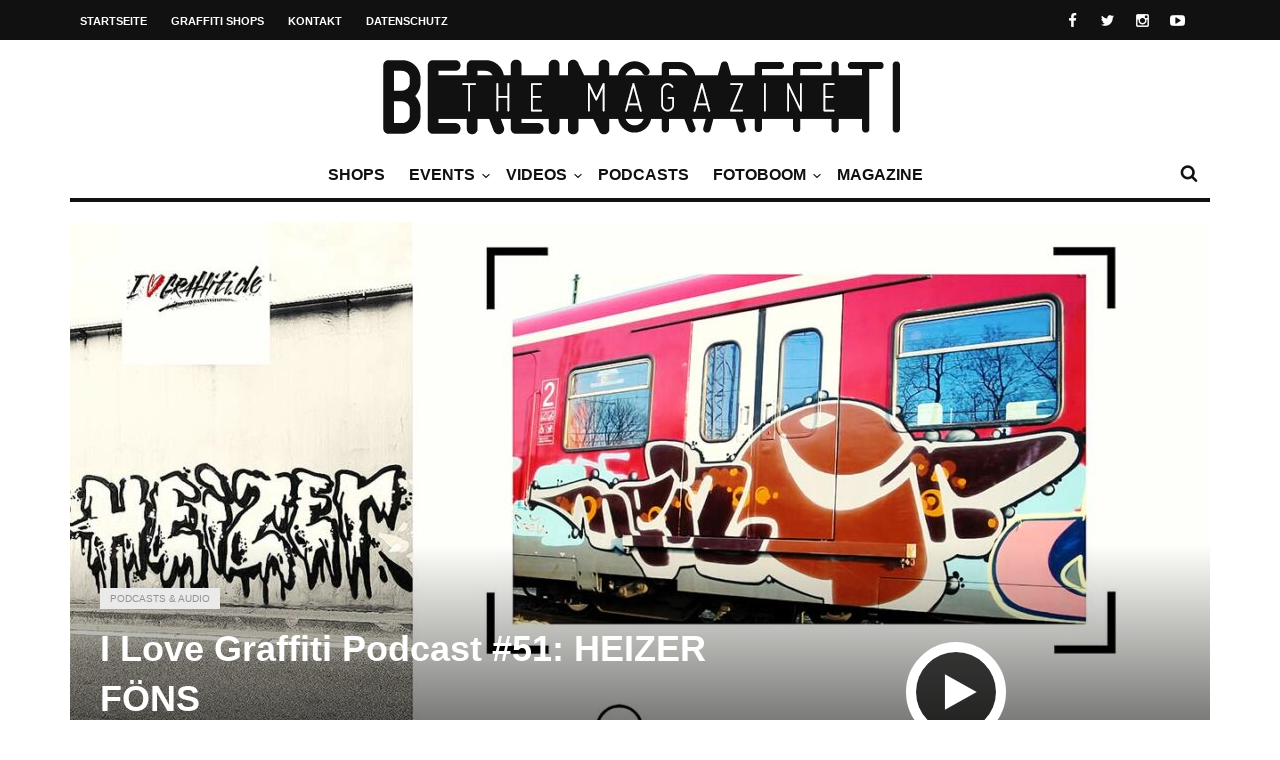

--- FILE ---
content_type: text/html; charset=UTF-8
request_url: https://berlingraffiti.de/2021/03/11/i-love-graffiti-podcast-51-heizer-foens/
body_size: 10931
content:
<!doctype html>
<head lang="de">

	
	<meta name="generator" content="Wix.com Website Builder" />
<meta charset="UTF-8">
<title>I Love Graffiti Podcast #51: HEIZER FÖNS | BERLIN GRAFFITI</title>
<meta name="description" content="Der I Love Graffiti Podcast Nummer 51 mit HEIZER von den FÖNS aus Düsseldorf! Es geht um Lack-Psychosen und einiges ..." />
<meta name="robots" content="noodp" />
<meta property="og:type" content="article">
<meta property="og:url" content="https://berlingraffiti.de/2021/03/11/i-love-graffiti-podcast-51-heizer-foens/">
<meta property="og:title" content="I Love Graffiti Podcast #51: HEIZER FÖNS | BERLIN GRAFFITI">
<meta property="og:description" content="Der I Love Graffiti Podcast Nummer 51 mit HEIZER von den FÖNS aus Düsseldorf! Es geht um Lack-Psychosen und einiges ...">
<meta property="og:image" content="https://static.berlingraffiti.de/2021/03/i-love-graffiti-podcast-51-heizer-foens.jpg">
<meta name="twitter:card" content="summary_large_image">
<meta name="twitter:image" content="https://static.berlingraffiti.de/2021/03/i-love-graffiti-podcast-51-heizer-foens.jpg">
<meta name="twitter:site" content="berlingraff">
<meta name="twitter:title" content="I Love Graffiti Podcast #51: HEIZER FÖNS | BERLIN GRAFFITI">
<meta name="twitter:description" content="Der I Love Graffiti Podcast Nummer 51 mit HEIZER von den FÖNS aus Düsseldorf! Es geht um Lack-Psychosen und einiges ...">

	<meta http-equiv="X-UA-Compatible" content="IE=edge,chrome=1">
	

	
	<meta name="viewport" content="width=device-width, initial-scale=1.0, user-scalable=yes"/>
	
	<link rel='icon' id='favicon' type='image/png' href='https://static.berlingraffiti.de/2018/04/favicon-16.png'><link rel='apple-touch-icon' href='https://static.berlingraffiti.de/2018/04/favicon-144.png'><link rel='apple-touch-icon' sizes='76x76' href='https://static.berlingraffiti.de/2018/04/favicon-76.png'><link rel='apple-touch-icon' sizes='114x114' href='https://static.berlingraffiti.de/2018/04/favicon-114.png'><link rel='apple-touch-icon' sizes='144x144' href='https://static.berlingraffiti.de/2018/04/favicon-144.png'>
	<style>img:is([sizes="auto" i], [sizes^="auto," i]) { contain-intrinsic-size: 3000px 1500px }</style>
	<link rel="alternate" type="application/rss+xml" title="BERLIN GRAFFITI &raquo; Feed" href="https://berlingraffiti.de/feed/" />
<link rel='stylesheet' id='wp-block-library-css' href='https://berlingraffiti.de/inc/css/dist/block-library/style.min.css' type='text/css' media='all' />
<style id='classic-theme-styles-inline-css' type='text/css'>
/*! This file is auto-generated */
.wp-block-button__link{color:#fff;background-color:#32373c;border-radius:9999px;box-shadow:none;text-decoration:none;padding:calc(.667em + 2px) calc(1.333em + 2px);font-size:1.125em}.wp-block-file__button{background:#32373c;color:#fff;text-decoration:none}
</style>
<style id='global-styles-inline-css' type='text/css'>
:root{--wp--preset--aspect-ratio--square: 1;--wp--preset--aspect-ratio--4-3: 4/3;--wp--preset--aspect-ratio--3-4: 3/4;--wp--preset--aspect-ratio--3-2: 3/2;--wp--preset--aspect-ratio--2-3: 2/3;--wp--preset--aspect-ratio--16-9: 16/9;--wp--preset--aspect-ratio--9-16: 9/16;--wp--preset--color--black: #000000;--wp--preset--color--cyan-bluish-gray: #abb8c3;--wp--preset--color--white: #ffffff;--wp--preset--color--pale-pink: #f78da7;--wp--preset--color--vivid-red: #cf2e2e;--wp--preset--color--luminous-vivid-orange: #ff6900;--wp--preset--color--luminous-vivid-amber: #fcb900;--wp--preset--color--light-green-cyan: #7bdcb5;--wp--preset--color--vivid-green-cyan: #00d084;--wp--preset--color--pale-cyan-blue: #8ed1fc;--wp--preset--color--vivid-cyan-blue: #0693e3;--wp--preset--color--vivid-purple: #9b51e0;--wp--preset--gradient--vivid-cyan-blue-to-vivid-purple: linear-gradient(135deg,rgba(6,147,227,1) 0%,rgb(155,81,224) 100%);--wp--preset--gradient--light-green-cyan-to-vivid-green-cyan: linear-gradient(135deg,rgb(122,220,180) 0%,rgb(0,208,130) 100%);--wp--preset--gradient--luminous-vivid-amber-to-luminous-vivid-orange: linear-gradient(135deg,rgba(252,185,0,1) 0%,rgba(255,105,0,1) 100%);--wp--preset--gradient--luminous-vivid-orange-to-vivid-red: linear-gradient(135deg,rgba(255,105,0,1) 0%,rgb(207,46,46) 100%);--wp--preset--gradient--very-light-gray-to-cyan-bluish-gray: linear-gradient(135deg,rgb(238,238,238) 0%,rgb(169,184,195) 100%);--wp--preset--gradient--cool-to-warm-spectrum: linear-gradient(135deg,rgb(74,234,220) 0%,rgb(151,120,209) 20%,rgb(207,42,186) 40%,rgb(238,44,130) 60%,rgb(251,105,98) 80%,rgb(254,248,76) 100%);--wp--preset--gradient--blush-light-purple: linear-gradient(135deg,rgb(255,206,236) 0%,rgb(152,150,240) 100%);--wp--preset--gradient--blush-bordeaux: linear-gradient(135deg,rgb(254,205,165) 0%,rgb(254,45,45) 50%,rgb(107,0,62) 100%);--wp--preset--gradient--luminous-dusk: linear-gradient(135deg,rgb(255,203,112) 0%,rgb(199,81,192) 50%,rgb(65,88,208) 100%);--wp--preset--gradient--pale-ocean: linear-gradient(135deg,rgb(255,245,203) 0%,rgb(182,227,212) 50%,rgb(51,167,181) 100%);--wp--preset--gradient--electric-grass: linear-gradient(135deg,rgb(202,248,128) 0%,rgb(113,206,126) 100%);--wp--preset--gradient--midnight: linear-gradient(135deg,rgb(2,3,129) 0%,rgb(40,116,252) 100%);--wp--preset--font-size--small: 13px;--wp--preset--font-size--medium: 20px;--wp--preset--font-size--large: 36px;--wp--preset--font-size--x-large: 42px;--wp--preset--spacing--20: 0.44rem;--wp--preset--spacing--30: 0.67rem;--wp--preset--spacing--40: 1rem;--wp--preset--spacing--50: 1.5rem;--wp--preset--spacing--60: 2.25rem;--wp--preset--spacing--70: 3.38rem;--wp--preset--spacing--80: 5.06rem;--wp--preset--shadow--natural: 6px 6px 9px rgba(0, 0, 0, 0.2);--wp--preset--shadow--deep: 12px 12px 50px rgba(0, 0, 0, 0.4);--wp--preset--shadow--sharp: 6px 6px 0px rgba(0, 0, 0, 0.2);--wp--preset--shadow--outlined: 6px 6px 0px -3px rgba(255, 255, 255, 1), 6px 6px rgba(0, 0, 0, 1);--wp--preset--shadow--crisp: 6px 6px 0px rgba(0, 0, 0, 1);}:where(.is-layout-flex){gap: 0.5em;}:where(.is-layout-grid){gap: 0.5em;}body .is-layout-flex{display: flex;}.is-layout-flex{flex-wrap: wrap;align-items: center;}.is-layout-flex > :is(*, div){margin: 0;}body .is-layout-grid{display: grid;}.is-layout-grid > :is(*, div){margin: 0;}:where(.wp-block-columns.is-layout-flex){gap: 2em;}:where(.wp-block-columns.is-layout-grid){gap: 2em;}:where(.wp-block-post-template.is-layout-flex){gap: 1.25em;}:where(.wp-block-post-template.is-layout-grid){gap: 1.25em;}.has-black-color{color: var(--wp--preset--color--black) !important;}.has-cyan-bluish-gray-color{color: var(--wp--preset--color--cyan-bluish-gray) !important;}.has-white-color{color: var(--wp--preset--color--white) !important;}.has-pale-pink-color{color: var(--wp--preset--color--pale-pink) !important;}.has-vivid-red-color{color: var(--wp--preset--color--vivid-red) !important;}.has-luminous-vivid-orange-color{color: var(--wp--preset--color--luminous-vivid-orange) !important;}.has-luminous-vivid-amber-color{color: var(--wp--preset--color--luminous-vivid-amber) !important;}.has-light-green-cyan-color{color: var(--wp--preset--color--light-green-cyan) !important;}.has-vivid-green-cyan-color{color: var(--wp--preset--color--vivid-green-cyan) !important;}.has-pale-cyan-blue-color{color: var(--wp--preset--color--pale-cyan-blue) !important;}.has-vivid-cyan-blue-color{color: var(--wp--preset--color--vivid-cyan-blue) !important;}.has-vivid-purple-color{color: var(--wp--preset--color--vivid-purple) !important;}.has-black-background-color{background-color: var(--wp--preset--color--black) !important;}.has-cyan-bluish-gray-background-color{background-color: var(--wp--preset--color--cyan-bluish-gray) !important;}.has-white-background-color{background-color: var(--wp--preset--color--white) !important;}.has-pale-pink-background-color{background-color: var(--wp--preset--color--pale-pink) !important;}.has-vivid-red-background-color{background-color: var(--wp--preset--color--vivid-red) !important;}.has-luminous-vivid-orange-background-color{background-color: var(--wp--preset--color--luminous-vivid-orange) !important;}.has-luminous-vivid-amber-background-color{background-color: var(--wp--preset--color--luminous-vivid-amber) !important;}.has-light-green-cyan-background-color{background-color: var(--wp--preset--color--light-green-cyan) !important;}.has-vivid-green-cyan-background-color{background-color: var(--wp--preset--color--vivid-green-cyan) !important;}.has-pale-cyan-blue-background-color{background-color: var(--wp--preset--color--pale-cyan-blue) !important;}.has-vivid-cyan-blue-background-color{background-color: var(--wp--preset--color--vivid-cyan-blue) !important;}.has-vivid-purple-background-color{background-color: var(--wp--preset--color--vivid-purple) !important;}.has-black-border-color{border-color: var(--wp--preset--color--black) !important;}.has-cyan-bluish-gray-border-color{border-color: var(--wp--preset--color--cyan-bluish-gray) !important;}.has-white-border-color{border-color: var(--wp--preset--color--white) !important;}.has-pale-pink-border-color{border-color: var(--wp--preset--color--pale-pink) !important;}.has-vivid-red-border-color{border-color: var(--wp--preset--color--vivid-red) !important;}.has-luminous-vivid-orange-border-color{border-color: var(--wp--preset--color--luminous-vivid-orange) !important;}.has-luminous-vivid-amber-border-color{border-color: var(--wp--preset--color--luminous-vivid-amber) !important;}.has-light-green-cyan-border-color{border-color: var(--wp--preset--color--light-green-cyan) !important;}.has-vivid-green-cyan-border-color{border-color: var(--wp--preset--color--vivid-green-cyan) !important;}.has-pale-cyan-blue-border-color{border-color: var(--wp--preset--color--pale-cyan-blue) !important;}.has-vivid-cyan-blue-border-color{border-color: var(--wp--preset--color--vivid-cyan-blue) !important;}.has-vivid-purple-border-color{border-color: var(--wp--preset--color--vivid-purple) !important;}.has-vivid-cyan-blue-to-vivid-purple-gradient-background{background: var(--wp--preset--gradient--vivid-cyan-blue-to-vivid-purple) !important;}.has-light-green-cyan-to-vivid-green-cyan-gradient-background{background: var(--wp--preset--gradient--light-green-cyan-to-vivid-green-cyan) !important;}.has-luminous-vivid-amber-to-luminous-vivid-orange-gradient-background{background: var(--wp--preset--gradient--luminous-vivid-amber-to-luminous-vivid-orange) !important;}.has-luminous-vivid-orange-to-vivid-red-gradient-background{background: var(--wp--preset--gradient--luminous-vivid-orange-to-vivid-red) !important;}.has-very-light-gray-to-cyan-bluish-gray-gradient-background{background: var(--wp--preset--gradient--very-light-gray-to-cyan-bluish-gray) !important;}.has-cool-to-warm-spectrum-gradient-background{background: var(--wp--preset--gradient--cool-to-warm-spectrum) !important;}.has-blush-light-purple-gradient-background{background: var(--wp--preset--gradient--blush-light-purple) !important;}.has-blush-bordeaux-gradient-background{background: var(--wp--preset--gradient--blush-bordeaux) !important;}.has-luminous-dusk-gradient-background{background: var(--wp--preset--gradient--luminous-dusk) !important;}.has-pale-ocean-gradient-background{background: var(--wp--preset--gradient--pale-ocean) !important;}.has-electric-grass-gradient-background{background: var(--wp--preset--gradient--electric-grass) !important;}.has-midnight-gradient-background{background: var(--wp--preset--gradient--midnight) !important;}.has-small-font-size{font-size: var(--wp--preset--font-size--small) !important;}.has-medium-font-size{font-size: var(--wp--preset--font-size--medium) !important;}.has-large-font-size{font-size: var(--wp--preset--font-size--large) !important;}.has-x-large-font-size{font-size: var(--wp--preset--font-size--x-large) !important;}
:where(.wp-block-post-template.is-layout-flex){gap: 1.25em;}:where(.wp-block-post-template.is-layout-grid){gap: 1.25em;}
:where(.wp-block-columns.is-layout-flex){gap: 2em;}:where(.wp-block-columns.is-layout-grid){gap: 2em;}
:root :where(.wp-block-pullquote){font-size: 1.5em;line-height: 1.6;}
</style>
<link rel='stylesheet' id='maha-bootstrap-css' href='https://berlingraffiti.de/bg/static/css/bootstrap-responsive.css' type='text/css' media='all' />
<link rel='stylesheet' id='maha-tm-icons-css' href='https://berlingraffiti.de/bg/static/css/font-tm.css' type='text/css' media='all' />
<link rel='stylesheet' id='maha-basix-css' href='https://berlingraffiti.de/bg/static/css/basix.css' type='text/css' media='all' />
<link rel='stylesheet' id='maha-basix-r-css' href='https://berlingraffiti.de/bg/static/css/basix-responsive.css' type='text/css' media='all' />
<link rel='stylesheet' id='maha-dynamic-css' href='https://static.berlingraffiti.de/curated/dynamic-style.css' type='text/css' media='all' />
<script type="text/javascript" src="https://berlingraffiti.de/inc/js/jquery/jquery.min.js" id="jquery-core-js"></script>
<script type="text/javascript" src="https://berlingraffiti.de/inc/js/jquery/jquery-migrate.min.js" id="jquery-migrate-js"></script>
<link rel="alternate" title="oEmbed (JSON)" type="application/json+oembed" href="https://berlingraffiti.de/wp-json/oembed/1.0/embed?url=https%3A%2F%2Fberlingraffiti.de%2F2021%2F03%2F11%2Fi-love-graffiti-podcast-51-heizer-foens%2F" />
<link rel="alternate" title="oEmbed (XML)" type="text/xml+oembed" href="https://berlingraffiti.de/wp-json/oembed/1.0/embed?url=https%3A%2F%2Fberlingraffiti.de%2F2021%2F03%2F11%2Fi-love-graffiti-podcast-51-heizer-foens%2F&#038;format=xml" />
<link rel="icon" href="https://static.berlingraffiti.de/2018/04/cropped-bg-logo-rect-underlined-32x32.png" sizes="32x32" />
<link rel="icon" href="https://static.berlingraffiti.de/2018/04/cropped-bg-logo-rect-underlined-192x192.png" sizes="192x192" />
<link rel="apple-touch-icon" href="https://static.berlingraffiti.de/2018/04/cropped-bg-logo-rect-underlined-180x180.png" />
<meta name="msapplication-TileImage" content="https://static.berlingraffiti.de/2018/04/cropped-bg-logo-rect-underlined-270x270.png" />
<style type="text/css">body{line-height:155%}

.meta-author,.top-user{display:none!important}

#main-nav-bar.on-stuck{box-shadow:none;opacity:1}
#thelogosmall img{padding-top:4px}

article p a, .entry-subtitle a{text-decoration:underline}

/* quote restyling */
blockquote {padding:75px 25px 25px 25px;font-family:Arial, Helvetica, sans-serif;font-size:14px}
blockquote p {margin-bottom:15px}

/* oembed restyling */
.text-content iframe{width:100% !important;min-height:420px}
.issuuembed{min-height:420px}

.meta-info{font-size:0}
.meta-info .entry-date{font-size:10px}

.play-the-media img {border:10px solid #fff;border-radius:50px} /* border surrounding the play button */

.mfp-iframe-holder {padding:40px}
.mfp-iframe-holder .mfp-content {max-height:100%;max-width:100%}

.sidebar{background:transparent}
.rss-widget-icon{display:none} /* hide rss icon */
.rss-date::before{content:'('}
.rss-date::after{content:')'}

/* remove transition in submenu nav */
.main-ul-nav ul li .nav-sub-wrap{transition:none;-moz-transition:none;-webkit-transition:none}

.widget_tag_cloud a{background:#eee;color:#333;font-size:10px}

.maha_royalSlider:hover .rsArrow{opacity:1}</style><script async src="https://pagead2.googlesyndication.com/pagead/js/adsbygoogle.js?client=ca-pub-4626566399569826" crossorigin="anonymous"></script>
</head>

<body class="wp-singular post-template-default single single-post postid-37426 single-format-video wp-theme-curated mh-body chrome">

	<div id="body-maha" class="body-maha" data-tmloader="https://berlingraffiti.de/bg/images/ellipsis.gif" >

		<nav id="mobile-bar-sticky" role="navigation" class="mobile-bar bar-sticky">
			<div id="close-mobile-bar"><i class="tm-cancel"></i></div>
			<div id="search-mobile-bar"><form action="https://berlingraffiti.de/" class="searchform" method="get">
	<button class="search-button"><i class="tm-search"></i></button>
	<input type="text" name="s" class="search-input" value="Search" onfocus="if(this.value=='Search')this.value='';" onblur="if(this.value=='')this.value='Search';" autocomplete="off" />
</form></div>
			<ul id="menu-nav-main" class="menu"><li class="menu-item menu-item-type-post_type menu-item-object-page mh-navcat-0"><span></span><a href="https://berlingraffiti.de/shops/">Shops</a></li>
<li class="menu-item menu-item-type-taxonomy menu-item-object-category mh-navcat-62"><span></span><a href="https://berlingraffiti.de/category/events/">Events</a></li>
<li class="menu-item menu-item-type-taxonomy menu-item-object-category menu-item-has-children mh-navcat-76"><span></span><a href="https://berlingraffiti.de/category/videos/">Videos</a>
<ul class="sub-menu">
<li class="menu-item menu-item-type-taxonomy menu-item-object-category mh-navcat-3103"><span></span><a href="https://berlingraffiti.de/category/videos/series/">Serien</a></li>
<li class="menu-item menu-item-type-taxonomy menu-item-object-category mh-navcat-0"><span></span><a href="https://berlingraffiti.de/category/videos/full-movies/">Ganze Filme</a></li>
<li class="menu-item menu-item-type-taxonomy menu-item-object-category mh-navcat-3104"><span></span><a href="https://berlingraffiti.de/category/videos/reports/">Dokus &amp; Reportagen</a></li>
<li class="menu-item menu-item-type-taxonomy menu-item-object-category mh-navcat-3108"><span></span><a href="https://berlingraffiti.de/category/videos/history/">History</a></li>
<li class="menu-item menu-item-type-taxonomy menu-item-object-category mh-navcat-3105"><span></span><a href="https://berlingraffiti.de/category/videos/music/">Musik</a></li>
</ul>
</li>
<li class="menu-item menu-item-type-taxonomy menu-item-object-category current-post-ancestor current-menu-parent current-post-parent mh-navcat-0"><span></span><a href="https://berlingraffiti.de/category/podcasts/">Podcasts</a></li>
<li class="menu-item menu-item-type-taxonomy menu-item-object-category menu-item-has-children mh-navcat-75"><span></span><a href="https://berlingraffiti.de/category/fotoboom/">Fotoboom</a>
<ul class="sub-menu">
<li class="menu-item menu-item-type-taxonomy menu-item-object-category mh-navcat-2707"><span></span><a href="https://berlingraffiti.de/category/fotoboom/best-ofs/">Best-of&#8217;s</a></li>
<li class="menu-item menu-item-type-taxonomy menu-item-object-category mh-navcat-1507"><span></span><a href="https://berlingraffiti.de/category/fotoboom/interviews/">Interviews</a></li>
<li class="menu-item menu-item-type-taxonomy menu-item-object-category mh-navcat-2706"><span></span><a href="https://berlingraffiti.de/category/fotoboom/specials/">Specials</a></li>
<li class="menu-item menu-item-type-taxonomy menu-item-object-category mh-navcat-3056"><span></span><a href="https://berlingraffiti.de/category/fotoboom/on-tour/">On Tour</a></li>
</ul>
</li>
<li class="menu-item menu-item-type-taxonomy menu-item-object-category mh-navcat-2196"><span></span><a href="https://berlingraffiti.de/category/mags/">Magazine</a></li>
</ul>		</nav>

		
		<div id='body-background'>

		
				<div id="off-canvas-body" class="off-canvas-body ">

			
			<div id="top-bar-sticky" class="bar-sticky">
				<div class="top-bar">

					
					<div class="container">
						<div class="row">
							<div class="col-sm-12">

								<div id="top-right-nav">
									<div class="social-top">
										<ul><li><a target="_blank" href="https://www.facebook.com/berlingraffiti"><i class="tm-facebook"></i></a></li><li><a target="_blank" href="https://x.com/berlingraff"><i class="tm-twitter"></i></a></li><li><a target="_blank" href="https://www.instagram.com/berlingraffiti.de/"><i class="tm-instagram"></i></a></li><li><a target="_blank" href="https://www.youtube.com/c/berlingraffiti?sub_confirmation=1"><i class="tm-youtube"></i></a></li></ul>
									</div>

									<div class="top-user">
										<i class='tm-user'></i>
																																												<a href="https://berlingraffiti.de/cms3399.php">Login</a>
																														</div>
								</div>

								<nav id="top-nav-wrapper" class="ul-nav">
									<ul id="menu-nav-secondary" class="menu"><li id="menu-item-15343" class="menu-item menu-item-type-post_type menu-item-object-page menu-item-home menu-item-15343 mh-navcat-0"><span></span><a href="https://berlingraffiti.de/">Startseite</a></li>
<li id="menu-item-14468" class="menu-item menu-item-type-post_type menu-item-object-page menu-item-14468 mh-navcat-0"><span></span><a href="https://berlingraffiti.de/shops/">Graffiti Shops</a></li>
<li id="menu-item-14469" class="menu-item menu-item-type-post_type menu-item-object-page menu-item-14469 mh-navcat-0"><span></span><a href="https://berlingraffiti.de/contact/">Kontakt</a></li>
<li id="menu-item-29887" class="menu-item menu-item-type-post_type menu-item-object-page menu-item-privacy-policy menu-item-29887 mh-navcat-0"><span></span><a rel="privacy-policy" href="https://berlingraffiti.de/privacy-policy/">Datenschutz</a></li>
</ul>								</nav>

								<nav id="top-mobile-wrapper" class="ul-nav">
									<ul><li><a><i class="tm-menu"></i></a></li></ul>
								</nav>

							</div>
						</div>
					</div>
					

				</div>
			</div>
			

			
			<div class="main-logo-ads-wrap">
				<div class="main-logo-ads">

					
					<div class="container">
						<div class="row main-logo-center">
							<div class="col-sm-12">
								
										<div id="thelogo" class="logo the-logo-center">
			<a href="https://berlingraffiti.de/">
				<img alt="BERLIN GRAFFITI - Das Graffiti-Magazin Nr. 1 aus Berlin" src="https://static.berlingraffiti.de/2014/08/logo.png" data-retina="https://static.berlingraffiti.de/2014/08/logo.png" data-first="https://static.berlingraffiti.de/2014/08/logo.png"/>
			</a>
		</div>
		<h2 class='site-outline'>Das Graffiti-Magazin Nr. 1 aus Berlin</h2>
								
								<div id="main-ads" class="main-ads-center">
									<div class="vp-1170 vp-fluid"></div>
									<div class="vp-970 vp-750"></div>
									<div class="vp-320"></div>
								</div>
							</div>
						</div>
					</div>
					

				</div>
			</div>
			

			
			<div id="main-nav">
			<div id="main-nav-bar" class="main-nav-bar clearfix main-nav-center">
				<div id="main-search" class=" clearfix">
					<div id="con-search">
						<div class="container">
							<div class="cols-sm12">

								<div id="main-search-form">
									<span class="close-search-form"><i class="tm-cancel"></i></span>
									<span class="loading-search-result"><img src="https://berlingraffiti.de/bg/images/ellipsis.gif" alt=""></span>
									<form action="https://berlingraffiti.de/" class="searchform" method="get">
	<button class="search-button"><i class="tm-search"></i></button>
	<input type="text" name="s" class="search-input" value="Search" onfocus="if(this.value=='Search')this.value='';" onblur="if(this.value=='')this.value='Search';" autocomplete="off" />
</form>																		<div class="search-result">
										<div class="container search-result-content"></div>
									</div>
																	</div>

							</div>
						</div>
					</div>
				</div>

				<div class='maha-notification container'><div id="main-notif"></div></div>

				<div class="container clearfix">

				</div>

				
				<div class="container clearfix">
					<div class="row clearfix">
						<div class="col-sm-12 clearfix">
							

							
														<div id="search-nav" class="search-nav clearfix">
								<span class="open-search-form"><i class="tm-search"></i></span>
							</div>
							
							
							
							
							<nav id="main-nav-wrapper" class="main-ul-nav clearfix">
									<div id="thelogosmall" class="logo">
			<a href="https://berlingraffiti.de">
				<img alt="BERLIN GRAFFITI - Das Graffiti-Magazin Nr. 1 aus Berlin" src="https://static.berlingraffiti.de/2014/07/logo-small.png" data-retina="https://static.berlingraffiti.de/2014/07/logo-small.png" data-first="https://static.berlingraffiti.de/2014/07/logo-small.png"/>
			</a>
		</div>
		<ul id="menu-nav-main-1" class="menu"><li id="menu-item-41814" class="menu-item menu-item-type-post_type menu-item-object-page mh-navcat-0"><a href="https://berlingraffiti.de/shops/">Shops</a><div class="nav-sub-wrap container"><div class="nsw clearfix row"></div></div>
</li>
<li id="menu-item-14556" class="menu-item menu-item-type-taxonomy menu-item-object-category mh-navcat-62"><a href="https://berlingraffiti.de/category/events/">Events</a><div class="nav-sub-wrap container"><div class="nsw clearfix row"><div class="nav-sub-posts"><div class="row"><div class="col-sm-3"><figure class="thumb-wrap zoom-zoom">
									<a itemprop="url" href="https://berlingraffiti.de/2026/01/12/liquid-times-bye-bye-big-brother/" rel="bookmark" title="Ausstellung: Bye Bye Big Brother"><img class="entry-thumb zoom-it three" src="https://static.berlingraffiti.de/2026/01/liquid-times-bye-bye-big-brother-360x206.jpg" alt="Ausstellung: Bye Bye Big Brother" title="Ausstellung: Bye Bye Big Brother" /></a>
								</figure><a class="entry-title" href="https://berlingraffiti.de/2026/01/12/liquid-times-bye-bye-big-brother/">Ausstellung: Bye Bye Big Brother</a>
							</div><div class="col-sm-3"><figure class="thumb-wrap zoom-zoom">
									<a itemprop="url" href="https://berlingraffiti.de/2025/12/04/the-art-of-storytelling-release/" rel="bookmark" title="Release: The Art of Storytelling"><img class="entry-thumb zoom-it three" src="https://static.berlingraffiti.de/2025/12/the-art-of-storytelling-release-hiphopcave-360x206.jpg" alt="Release: The Art of Storytelling" title="Release: The Art of Storytelling" /></a>
								</figure><a class="entry-title" href="https://berlingraffiti.de/2025/12/04/the-art-of-storytelling-release/">Release: The Art of Storytelling</a>
							</div><div class="col-sm-3"><figure class="thumb-wrap zoom-zoom">
									<a itemprop="url" href="https://berlingraffiti.de/2025/12/03/liquid-times-8/" rel="bookmark" title="Ausstellung: Liquid Times #8"><img class="entry-thumb zoom-it three" src="https://static.berlingraffiti.de/2025/12/liquid-times-8-finale-360x206.jpg" alt="Ausstellung: Liquid Times #8" title="Ausstellung: Liquid Times #8" /></a>
								</figure><a class="entry-title" href="https://berlingraffiti.de/2025/12/03/liquid-times-8/">Ausstellung: Liquid Times #8</a>
							</div><div class="col-sm-3"><figure class="thumb-wrap zoom-zoom">
									<a itemprop="url" href="https://berlingraffiti.de/2025/12/03/classic-x-graffiti-02/" rel="bookmark" title="Konzert: Classic x Graffiti 02"><img class="entry-thumb zoom-it three" src="https://static.berlingraffiti.de/2025/12/classic-x-graffiti-02-360x206.jpg" alt="Konzert: Classic x Graffiti 02" title="Konzert: Classic x Graffiti 02" /></a>
								</figure><a class="entry-title" href="https://berlingraffiti.de/2025/12/03/classic-x-graffiti-02/">Konzert: Classic x Graffiti 02</a>
							</div></div></div></div></div>
</li>
<li id="menu-item-14481" class="menu-item menu-item-type-taxonomy menu-item-object-category menu-item-has-children mh-navcat-76"><a href="https://berlingraffiti.de/category/videos/">Videos</a><div class="nav-sub-wrap container"><div class="nsw clearfix row"><div class="nav-sub-posts"><div class="row"><div class="col-sm-3"><figure class="thumb-wrap zoom-zoom">
									<a itemprop="url" href="https://berlingraffiti.de/2026/01/28/crazy-bet-of-freedom-yerevan/" rel="bookmark" title="Crazy Bet of Freedom &#8211; Yerevan"><img class="entry-thumb zoom-it three" src="https://static.berlingraffiti.de/2026/01/crazy-bet-of-freedom-yerevan-360x206.jpg" alt="Crazy Bet of Freedom &#8211; Yerevan" title="Crazy Bet of Freedom &#8211; Yerevan" /></a>
								</figure><a class="entry-title" href="https://berlingraffiti.de/2026/01/28/crazy-bet-of-freedom-yerevan/">Crazy Bet of Freedom &#8211; Yerevan</a>
							</div><div class="col-sm-3"><figure class="thumb-wrap zoom-zoom">
									<a itemprop="url" href="https://berlingraffiti.de/2026/01/27/got-no-handstyle/" rel="bookmark" title="Got No Handstyle"><img class="entry-thumb zoom-it three" src="https://static.berlingraffiti.de/2026/01/got-no-handstyle-360x206.jpg" alt="Got No Handstyle" title="Got No Handstyle" /></a>
								</figure><a class="entry-title" href="https://berlingraffiti.de/2026/01/27/got-no-handstyle/">Got No Handstyle</a>
							</div><div class="col-sm-3"><figure class="thumb-wrap zoom-zoom">
									<a itemprop="url" href="https://berlingraffiti.de/2026/01/26/bazookafilms77-wesh-mta-msp/" rel="bookmark" title="BazookaFilms77: WESH MTA MSP"><img class="entry-thumb zoom-it three" src="https://static.berlingraffiti.de/2026/01/bazookafilms77-wesh-mta-msp-360x206.jpg" alt="BazookaFilms77: WESH MTA MSP" title="BazookaFilms77: WESH MTA MSP" /></a>
								</figure><a class="entry-title" href="https://berlingraffiti.de/2026/01/26/bazookafilms77-wesh-mta-msp/">BazookaFilms77: WESH MTA MSP</a>
							</div><div class="col-sm-3"><figure class="thumb-wrap zoom-zoom">
									<a itemprop="url" href="https://berlingraffiti.de/2026/01/26/kcbr-live-life-like-swissmill/" rel="bookmark" title="KCBR: Live Life Like &#8211; Swissmill"><img class="entry-thumb zoom-it three" src="https://static.berlingraffiti.de/2026/01/kcbr-live-life-like-swissmill-360x206.jpg" alt="KCBR: Live Life Like &#8211; Swissmill" title="KCBR: Live Life Like &#8211; Swissmill" /></a>
								</figure><a class="entry-title" href="https://berlingraffiti.de/2026/01/26/kcbr-live-life-like-swissmill/">KCBR: Live Life Like &#8211; Swissmill</a>
							</div></div></div>
<div class="nav-sub-menus"><ul>
	<li id="menu-item-19429" class="menu-item menu-item-type-taxonomy menu-item-object-category mh-navcat-3103"><a href="https://berlingraffiti.de/category/videos/series/">Serien</a></li>
	<li id="menu-item-19424" class="menu-item menu-item-type-taxonomy menu-item-object-category mh-navcat-0"><a href="https://berlingraffiti.de/category/videos/full-movies/">Ganze Filme</a></li>
	<li id="menu-item-19428" class="menu-item menu-item-type-taxonomy menu-item-object-category mh-navcat-3104"><a href="https://berlingraffiti.de/category/videos/reports/">Dokus &amp; Reportagen</a></li>
	<li id="menu-item-19425" class="menu-item menu-item-type-taxonomy menu-item-object-category mh-navcat-3108"><a href="https://berlingraffiti.de/category/videos/history/">History</a></li>
	<li id="menu-item-19427" class="menu-item menu-item-type-taxonomy menu-item-object-category mh-navcat-3105"><a href="https://berlingraffiti.de/category/videos/music/">Musik</a></li>
</ul></div>
</div></div>
</li>
<li id="menu-item-34842" class="menu-item menu-item-type-taxonomy menu-item-object-category current-post-ancestor current-menu-parent current-post-parent mh-navcat-0"><a href="https://berlingraffiti.de/category/podcasts/">Podcasts</a></li>
<li id="menu-item-11841" class="menu-item menu-item-type-taxonomy menu-item-object-category menu-item-has-children mh-navcat-75"><a href="https://berlingraffiti.de/category/fotoboom/">Fotoboom</a><div class="nav-sub-wrap container"><div class="nsw clearfix row"><div class="nav-sub-posts"><div class="row"><div class="col-sm-3"><figure class="thumb-wrap zoom-zoom">
									<a itemprop="url" href="https://berlingraffiti.de/2025/11/02/fotoboom-streetfiles-best-of-9/" rel="bookmark" title="Fotoboom &#8211; Streetfiles Best-of #9"><img class="entry-thumb zoom-it three" src="https://static.berlingraffiti.de/2025/10/korint-escru-1993-360x206.jpg" alt="Fotoboom &#8211; Streetfiles Best-of #9" title="Fotoboom &#8211; Streetfiles Best-of #9" /></a>
								</figure><a class="entry-title" href="https://berlingraffiti.de/2025/11/02/fotoboom-streetfiles-best-of-9/">Fotoboom &#8211; Streetfiles Best-of #9</a>
							</div><div class="col-sm-3"><figure class="thumb-wrap zoom-zoom">
									<a itemprop="url" href="https://berlingraffiti.de/2024/10/31/fotoboom-trains-in-traffic-46/" rel="bookmark" title="Fotoboom &#8211; Trains in Traffic #46"><img class="entry-thumb zoom-it three" src="https://static.berlingraffiti.de/2024/10/wmr-360x206.jpg" alt="Fotoboom &#8211; Trains in Traffic #46" title="Fotoboom &#8211; Trains in Traffic #46" /></a>
								</figure><a class="entry-title" href="https://berlingraffiti.de/2024/10/31/fotoboom-trains-in-traffic-46/">Fotoboom &#8211; Trains in Traffic #46</a>
							</div><div class="col-sm-3"><figure class="thumb-wrap zoom-zoom">
									<a itemprop="url" href="https://berlingraffiti.de/2024/02/09/fotoboom-bombs-of-berlin-132/" rel="bookmark" title="Fotoboom &#8211; Bombs of Berlin #132"><img class="entry-thumb zoom-it three" src="https://static.berlingraffiti.de/2024/02/1up-uef-rcb-360x206.jpg" alt="Fotoboom &#8211; Bombs of Berlin #132" title="Fotoboom &#8211; Bombs of Berlin #132" /></a>
								</figure><a class="entry-title" href="https://berlingraffiti.de/2024/02/09/fotoboom-bombs-of-berlin-132/">Fotoboom &#8211; Bombs of Berlin #132</a>
							</div><div class="col-sm-3"><figure class="thumb-wrap zoom-zoom">
									<a itemprop="url" href="https://berlingraffiti.de/2024/02/08/fotoboom-berlins-lines-51/" rel="bookmark" title="Fotoboom &#8211; Berlins Lines #51"><img class="entry-thumb zoom-it three" src="https://static.berlingraffiti.de/2024/02/kmer-360x206.jpg" alt="Fotoboom &#8211; Berlins Lines #51" title="Fotoboom &#8211; Berlins Lines #51" /></a>
								</figure><a class="entry-title" href="https://berlingraffiti.de/2024/02/08/fotoboom-berlins-lines-51/">Fotoboom &#8211; Berlins Lines #51</a>
							</div></div></div>
<div class="nav-sub-menus"><ul>
	<li id="menu-item-14891" class="menu-item menu-item-type-taxonomy menu-item-object-category mh-navcat-2707"><a href="https://berlingraffiti.de/category/fotoboom/best-ofs/">Best-of&#8217;s</a></li>
	<li id="menu-item-14896" class="menu-item menu-item-type-taxonomy menu-item-object-category mh-navcat-1507"><a href="https://berlingraffiti.de/category/fotoboom/interviews/">Interviews</a></li>
	<li id="menu-item-14890" class="menu-item menu-item-type-taxonomy menu-item-object-category mh-navcat-2706"><a href="https://berlingraffiti.de/category/fotoboom/specials/">Specials</a></li>
	<li id="menu-item-18547" class="menu-item menu-item-type-taxonomy menu-item-object-category mh-navcat-3056"><a href="https://berlingraffiti.de/category/fotoboom/on-tour/">On Tour</a></li>
</ul></div>
</div></div>
</li>
<li id="menu-item-27760" class="menu-item menu-item-type-taxonomy menu-item-object-category mh-navcat-2196"><a href="https://berlingraffiti.de/category/mags/">Magazine</a></li>
</ul>
							</nav>
						</div>
					</div>
				</div>
				

			</div>
			</div>
			

			
			<div class="page-wrapper">




<div class="mh-el page-sidebar single-boxed"   itemscope itemtype="https://schema.org/Article">                           
	
	
	<div class="container">

		
<div class="row">
	
	<div class="col-sm-12">
		<div class="cover-wrap">

			<div class="player-wrap"><div class="row">				
				<div class="col-sm-12">
					<div class="back-nav">
						<i class="tm-cancel"></i>
					</div>
				</div></div></div>

			<div class="cover" style="background-image: url(https://static.berlingraffiti.de/2021/03/i-love-graffiti-podcast-51-heizer-foens-1140x560.jpg);">

				
				<div class="detail">

					<div class="row">

						<div class="col-sm-8">

							<meta itemprop="headline" content="I Love Graffiti Podcast #51: HEIZER FÖNS">
							<meta itemprop="datecreated" content="2021-03-11T19:30:38+01:00">
							<meta itemprop="datePublished" content="2021-03-11T19:30:38+01:00">
    						<meta itemprop="dateModified" content="2021-03-11T14:40:06+01:00">
							<meta itemscope itemprop="mainEntityOfPage" itemType="https://schema.org/WebPage" itemid="https://berlingraffiti.de/2021/03/11/i-love-graffiti-podcast-51-heizer-foens/"/>
							<span class="hidden" itemprop="image" itemscope itemtype="https://schema.org/ImageObject">
								<meta itemprop="url" content="https://static.berlingraffiti.de/2021/03/i-love-graffiti-podcast-51-heizer-foens.jpg">
								<meta itemprop="width" content="720">
								<meta itemprop="height" content="720">
							</span>
							<span class="hidden" itemprop="publisher" itemscope itemtype="https://schema.org/Organization">
								<span class="hidden" itemprop="logo" itemscope itemtype="https://schema.org/ImageObject">
									<meta itemprop="url" content="https://static.berlingraffiti.de/2014/08/logo.png">
								</span>
								<meta itemprop="name" content="BERLIN GRAFFITI">
							</span>

							
							<div class="meta-count">
								<span class="i-category"><span class="mh-cat-item"><a class="mh-elcat-4979" href="https://berlingraffiti.de/category/podcasts/" title="Podcasts &amp; Audio" rel="category">Podcasts &amp; Audio</a></span></span>
							</div>

							<h1 itemprop="name">I Love Graffiti Podcast #51: HEIZER FÖNS</h1>
							
							<div class="meta-info">
								<span class="entry-author">
									<a href="https://berlingraffiti.de/author/howdy/">Howdy</span></a>,
								</span>
								<time class="entry-date" content="2021-03-11T19:30:38+01:00" >
									11. März 2021								</time>
								
								<div class="count-data">
									
																	</div>
							</div>

						</div>
						
					</div>

				</div>
				
			</div>

			<div class='container play-media-wrap'><div class='play-the-media video'><a class='mh-popup mh-popup-video' data-params='?showinfo=1&amp;info=1&amp;byline=1&amp;title=1&amp;controls=1&amp;rel=0&amp;related=0' href='https://www.youtube.com/watch?v=ghtJFt5r1oQ'><img src='https://berlingraffiti.de/bg/images/play-button.svg' alt='play' title='play'></a></div></div>
		</div>
	</div>
</div>


		<div class="row">
			
			<div class="col-sm-8">

				<div class="main-content">
					
					
					<div class="maha-crumbs"  itemscope itemtype="https://schema.org/BreadcrumbList"><span ><a href="https://berlingraffiti.de/"  >Home</a></span> <i class="tm-crumb-right"></i> <span itemscope itemprop="itemListElement" itemtype="https://schema.org/ListItem"><a  itemscope itemprop="item" itemtype="https://schema.org/Thing" href="https://berlingraffiti.de/category/podcasts/"><span itemprop="name">Podcasts &amp; Audio</span></a><meta itemprop="position" content="1"></span> <i class="tm-crumb-right"></i> <span ><a   href="https://berlingraffiti.de/2021/03/11/i-love-graffiti-podcast-51-heizer-foens/">I Love Graffiti Podcast #51: HEIZER FÖNS</a></span></div>
					
						<article id="post-37426" class="main-content single-post-box">

							
							
							<div class="text-content">

								<p>Der <a href="https://ilovegraffiti.de/blog/2021/03/10/podcast-051-im-gespraech-mit-heizer-von-der-foens-crew-aus-duesseldorf/">I Love Graffiti Podcast</a> Nummer 51 mit HEIZER von den FÖNS aus Düsseldorf! Es geht um Lack-Psychosen und einiges mehr.</p>
							</div>

							<footer class="clearfix both">
																<div class="meta-tags clearfix">
									Tags : <a href="https://berlingraffiti.de/tag/dusseldorf/" rel="tag">Düsseldorf</a><span>,</span> <a href="https://berlingraffiti.de/tag/foens/" rel="tag">FÖNS</a><span>,</span> <a href="https://berlingraffiti.de/tag/heizer/" rel="tag">HEIZER</a><span>,</span> <a href="https://berlingraffiti.de/tag/koln/" rel="tag">Köln</a><span>,</span> <a href="https://berlingraffiti.de/tag/trains/" rel="tag">Trains</a> 
								</div>
								
										<div class="related-article">

			
			<div class="row">
				<div class="col-sm-12">
					<div class="block-cap">
						<h3>Empfohlene Artikel</h3>
					</div>
				</div>
			</div>

			
			
			<div class="row block-streams el-block-5">

				
					
					<div class="col-sm-4">
						<article class="item-medium-simple post-box-normal">
	<div class="meta-info no-bottom">
		
					<time class="entry-date" datetime="2021-12-19T13:00:41+01:00" >
				19. Dezember 2021			</time>
			</div>

	<div class="thumb-wrap zoom-zoom">
		<a href="https://berlingraffiti.de/2021/12/19/i-love-graffiti-podcast-63-semor/" rel="bookmark" title="I Love Graffiti Podcast #63: SEMOR">
			
						<img width="262" height="141" class="entry-thumb zoom-it three" src="https://static.berlingraffiti.de/2021/12/i-love-graffiti-podcast-63-semor-262x141.jpg" alt="I Love Graffiti Podcast #63: SEMOR" title="I Love Graffiti Podcast #63: SEMOR"/>
		</a>
	</div>

	<h3 class="entry-title">
		<a href="https://berlingraffiti.de/2021/12/19/i-love-graffiti-podcast-63-semor/" rel="bookmark" title="I Love Graffiti Podcast #63: SEMOR">
			I Love Graffiti Podcast #63: SEMOR		</a>
	</h3>
	<meta content="I Love Graffiti Podcast #63: SEMOR" />
</article>					</div>

				
					
					<div class="col-sm-4">
						<article class="item-medium-simple post-box-normal">
	<div class="meta-info no-bottom">
		
					<time class="entry-date" datetime="2022-08-27T16:00:31+02:00" >
				27. August 2022			</time>
			</div>

	<div class="thumb-wrap zoom-zoom">
		<a href="https://berlingraffiti.de/2022/08/27/i-love-graffiti-podcast-71-mickey/" rel="bookmark" title="I Love Graffiti Podcast #71: MICKEY">
			
						<img width="262" height="141" class="entry-thumb zoom-it three" src="https://static.berlingraffiti.de/2022/08/i-love-graffiti-podcast-71-mickey-262x141.jpg" alt="I Love Graffiti Podcast #71: MICKEY" title="I Love Graffiti Podcast #71: MICKEY"/>
		</a>
	</div>

	<h3 class="entry-title">
		<a href="https://berlingraffiti.de/2022/08/27/i-love-graffiti-podcast-71-mickey/" rel="bookmark" title="I Love Graffiti Podcast #71: MICKEY">
			I Love Graffiti Podcast #71: MICKEY		</a>
	</h3>
	<meta content="I Love Graffiti Podcast #71: MICKEY" />
</article>					</div>

				
					
					<div class="col-sm-4">
						<article class="item-medium-simple post-box-normal">
	<div class="meta-info no-bottom">
		
					<time class="entry-date" datetime="2017-04-26T19:02:36+02:00" >
				26. April 2017			</time>
			</div>

	<div class="thumb-wrap zoom-zoom">
		<a href="https://berlingraffiti.de/2017/04/26/damagers-interview-radioeins/" rel="bookmark" title="radioeins: Damagers Interview">
			
						<img width="262" height="141" class="entry-thumb zoom-it three" src="https://static.berlingraffiti.de/2017/04/damagers-ubahn-262x141.jpg" alt="radioeins: Damagers Interview" title="radioeins: Damagers Interview"/>
		</a>
	</div>

	<h3 class="entry-title">
		<a href="https://berlingraffiti.de/2017/04/26/damagers-interview-radioeins/" rel="bookmark" title="radioeins: Damagers Interview">
			radioeins: Damagers Interview		</a>
	</h3>
	<meta content="radioeins: Damagers Interview" />
</article>					</div>

				
					
					<div class="col-sm-4">
						<article class="item-medium-simple post-box-normal">
	<div class="meta-info no-bottom">
		
					<time class="entry-date" datetime="2021-04-05T10:30:47+02:00" >
				5. April 2021			</time>
			</div>

	<div class="thumb-wrap zoom-zoom">
		<a href="https://berlingraffiti.de/2021/04/05/killa-kela-podcast-director-skiny/" rel="bookmark" title="Killa Kela Podcast: Director Skiny">
			
						<img width="262" height="141" class="entry-thumb zoom-it three" src="https://static.berlingraffiti.de/2021/04/killa-kela-podcast-director-skiny-262x141.jpg" alt="Killa Kela Podcast: Director Skiny" title="Killa Kela Podcast: Director Skiny"/>
		</a>
	</div>

	<h3 class="entry-title">
		<a href="https://berlingraffiti.de/2021/04/05/killa-kela-podcast-director-skiny/" rel="bookmark" title="Killa Kela Podcast: Director Skiny">
			Killa Kela Podcast: Director Skiny		</a>
	</h3>
	<meta content="Killa Kela Podcast: Director Skiny" />
</article>					</div>

				
					
					<div class="col-sm-4">
						<article class="item-medium-simple post-box-normal">
	<div class="meta-info no-bottom">
		
					<time class="entry-date" datetime="2023-06-09T13:00:33+02:00" >
				9. Juni 2023			</time>
			</div>

	<div class="thumb-wrap zoom-zoom">
		<a href="https://berlingraffiti.de/2023/06/09/reisegruppe-formsprache-2/" rel="bookmark" title="Reisegruppe Formsprache #2 &#8211; 40 Liter Streichfarbe">
			
						<img width="262" height="141" class="entry-thumb zoom-it three" src="https://static.berlingraffiti.de/2023/06/reisegruppe-formsprache-262x141.jpg" alt="Reisegruppe Formsprache #2 &#8211; 40 Liter Streichfarbe" title="Reisegruppe Formsprache #2 &#8211; 40 Liter Streichfarbe"/>
		</a>
	</div>

	<h3 class="entry-title">
		<a href="https://berlingraffiti.de/2023/06/09/reisegruppe-formsprache-2/" rel="bookmark" title="Reisegruppe Formsprache #2 &#8211; 40 Liter Streichfarbe">
			Reisegruppe Formsprache #2 &#8211; 40 Liter Streichfarbe		</a>
	</h3>
	<meta content="Reisegruppe Formsprache #2 &#8211; 40 Liter Streichfarbe" />
</article>					</div>

				
					
					<div class="col-sm-4">
						<article class="item-medium-simple post-box-normal">
	<div class="meta-info no-bottom">
		
					<time class="entry-date" datetime="2021-03-16T19:30:15+01:00" >
				16. März 2021			</time>
			</div>

	<div class="thumb-wrap zoom-zoom">
		<a href="https://berlingraffiti.de/2021/03/16/vantage-point-75-poet73/" rel="bookmark" title="Vantage Point #75: POET73">
			
						<img width="262" height="141" class="entry-thumb zoom-it three" src="https://static.berlingraffiti.de/2021/03/vantage-point-75-poet73-262x141.jpg" alt="Vantage Point #75: POET73" title="Vantage Point #75: POET73"/>
		</a>
	</div>

	<h3 class="entry-title">
		<a href="https://berlingraffiti.de/2021/03/16/vantage-point-75-poet73/" rel="bookmark" title="Vantage Point #75: POET73">
			Vantage Point #75: POET73		</a>
	</h3>
	<meta content="Vantage Point #75: POET73" />
</article>					</div>

				
			</div>

			
			
		</div>
										
								
								<div class="next-prev clearfix">
																	<a class="next" href="https://berlingraffiti.de/2021/03/12/ruecke-vor-bis-zur-pallasstrasse/" rel="next"><i class="tm-chevron-right"></i><div class="np-caption">Nächster Artikel</div><h3 class="np-title">Doku: Rücke vor bis zur Pallasstraße</h3></a>																	<i class="tm-3dots"></i>
																	<a class="prev" href="https://berlingraffiti.de/2021/03/09/mc-bogy-blackbook-2/" rel="prev"><i class="tm-chevron-left"></i><div class="np-caption">Vorheriger Artikel</div><h3 class="np-title">MC Bogy: Blackbook #2</h3></a>																</div>

								<div class="meta-author" itemprop="author" itemscope itemtype="https://schema.org/Person">
									<div class="author-thumb">
										<a href="https://berlingraffiti.de/author/howdy/">
											<img alt='' src='https://secure.gravatar.com/avatar/c27bdb66d22f161f595f98d7b5d327ced54ff6af37661552be615a094566711e?s=200&#038;d=mm&#038;r=g' srcset='https://secure.gravatar.com/avatar/c27bdb66d22f161f595f98d7b5d327ced54ff6af37661552be615a094566711e?s=400&#038;d=mm&#038;r=g 2x' class='avatar avatar-200 photo' height='200' width='200' decoding='async'/>										</a>
									</div>

									<div class="author-info">
										<h3 class="author-name">
											<a itemprop="name" content="Howdy" href="https://berlingraffiti.de/author/howdy/">Howdy</a>
										</h3>
										<div class="author-desc">
											<span class="fn">Howdy, gelernter Chefredakteur (<em>Head of Storytelling</em>) und Ornithologie- sowie Raketentechnik-Experte, schreibt seit 2008 für BERLIN GRAFFITI. Davor war er unter diversen Pseudonymen off- sowie online aktiv. Er ist und bleibt ein Phantom.</span>
										</div>
										<ul class="author-links">
											<li><a target="_blank" href="https://berlingraffiti.de/"><i class="tm-website"></i></a></li><li><a target="_blank" href="https://www.facebook.com/berlingraffiti"><i class="tm-facebook"></i></a></li><li><a target="_blank" href="https://twitter.com/berlingraff"><i class="tm-twitter"></i></a></li><li><a target="_blank" href="https://www.instagram.com/berlingraffiti.de/"><i class="tm-instagram"></i></a></li><li><a target="_blank" href="https://www.youtube.com/user/berlingraffitiTV?sub_confirmation=1"><i class="tm-youtube"></i></a></li><li><a target="_blank" href="https://vimeo.com/berlingraffiti"><i class="tm-vimeo"></i></a></li>										</ul>
									</div>
								</div>

								
							</footer>
						</article> 
						
					
					



	
	

				</div>
			</div>

			<div class="col-sm-4 affix_sidebar"><div class="sidebar"><div id="categories-374107312" class="widget clearfix widget_categories"><div class="widget-title"><div class="block-cap"><h3>Kategorien</h3></div></div>
			<ul>
					<li class="cat-item cat-item-1"><a href="https://berlingraffiti.de/category/general/">Allgemein</a> (54)
</li>
	<li class="cat-item cat-item-1603"><a href="https://berlingraffiti.de/category/recommendations/">Empfehlungen</a> (93)
</li>
	<li class="cat-item cat-item-62"><a href="https://berlingraffiti.de/category/events/">Events</a> (317)
</li>
	<li class="cat-item cat-item-75"><a href="https://berlingraffiti.de/category/fotoboom/">Fotoboom</a> (819)
<ul class='children'>
	<li class="cat-item cat-item-2707"><a href="https://berlingraffiti.de/category/fotoboom/best-ofs/">Best-of&#039;s</a> (9)
</li>
	<li class="cat-item cat-item-1507"><a href="https://berlingraffiti.de/category/fotoboom/interviews/">Interviews</a> (4)
</li>
	<li class="cat-item cat-item-3056"><a href="https://berlingraffiti.de/category/fotoboom/on-tour/">On Tour</a> (82)
</li>
	<li class="cat-item cat-item-2706"><a href="https://berlingraffiti.de/category/fotoboom/specials/">Specials</a> (84)
</li>
</ul>
</li>
	<li class="cat-item cat-item-1027"><a href="https://berlingraffiti.de/category/competition/">Gewinnspiele</a> (18)
</li>
	<li class="cat-item cat-item-2196"><a href="https://berlingraffiti.de/category/mags/">Magazine</a> (53)
</li>
	<li class="cat-item cat-item-4979"><a href="https://berlingraffiti.de/category/podcasts/">Podcasts &amp; Audio</a> (206)
</li>
	<li class="cat-item cat-item-19"><a href="https://berlingraffiti.de/category/press/">Presse</a> (211)
</li>
	<li class="cat-item cat-item-259"><a href="https://berlingraffiti.de/category/reviews/">Reviews</a> (97)
</li>
	<li class="cat-item cat-item-76"><a href="https://berlingraffiti.de/category/videos/">Videos</a> (3.267)
<ul class='children'>
	<li class="cat-item cat-item-3104"><a href="https://berlingraffiti.de/category/videos/reports/">Dokus &amp; Reportagen</a> (176)
</li>
	<li class="cat-item cat-item-3102"><a href="https://berlingraffiti.de/category/videos/full-movies/">Filme</a> (453)
</li>
	<li class="cat-item cat-item-3108"><a href="https://berlingraffiti.de/category/videos/history/">History</a> (119)
</li>
	<li class="cat-item cat-item-3106"><a href="https://berlingraffiti.de/category/videos/interviews-portraits/">Interviews &amp; Portraits</a> (245)
</li>
	<li class="cat-item cat-item-3105"><a href="https://berlingraffiti.de/category/videos/music/">Musik</a> (94)
</li>
	<li class="cat-item cat-item-3103"><a href="https://berlingraffiti.de/category/videos/series/">Serien</a> (1.412)
</li>
	<li class="cat-item cat-item-3107"><a href="https://berlingraffiti.de/category/videos/trailer-teaser/">Trailer &amp; Teaser</a> (113)
</li>
</ul>
</li>
			</ul>
			</div><div id="rss-3" class="widget clearfix widget_rss"><div class="widget-title"><div class="block-cap"><h3><a class="rsswidget rss-widget-feed" href="https://www.berlin.de/polizei/presse-fahndung/_rss_presse.xml"><img class="rss-widget-icon" style="border:0" width="14" height="14" src="https://berlingraffiti.de/inc/images/rss.png" alt="RSS" loading="lazy" /></a> <a class="rsswidget rss-widget-title" href="https://www.berlin.de/polizei/">Polizei-Ticker</a></h3></div></div><ul><li><a class='rsswidget' href='https://www.berlin.de/polizei/polizeimeldungen/2026/pressemitteilung.1638413.php'>Jugendlicher verletzt und fremdenfeindlich beleidigt</a> <span class="rss-date">28. Januar 2026</span></li><li><a class='rsswidget' href='https://www.berlin.de/polizei/polizeimeldungen/2026/pressemitteilung.1638416.php'>Schüsse auf Restaurant</a> <span class="rss-date">28. Januar 2026</span></li><li><a class='rsswidget' href='https://www.berlin.de/polizei/polizeimeldungen/2026/pressemitteilung.1638389.php'>Brand in Krankenhauszimmer</a> <span class="rss-date">28. Januar 2026</span></li><li><a class='rsswidget' href='https://www.berlin.de/polizei/polizeimeldungen/2026/pressemitteilung.1638248.php'>Computerbetrug – Wer erkennt diese Frau?</a> <span class="rss-date">28. Januar 2026</span></li><li><a class='rsswidget' href='https://www.berlin.de/polizei/polizeimeldungen/2026/pressemitteilung.1638176.php'>Zwei Autofahrerinnen und ein Beifahrer nach Verkehrsunfall im Krankenhaus</a> <span class="rss-date">27. Januar 2026</span></li></ul></div><div id="rss-4" class="widget clearfix widget_rss"><div class="widget-title"><div class="block-cap"><h3><a class="rsswidget rss-widget-feed" href="https://www.presseportal.de/rss/dienststelle_70238.rss2"><img class="rss-widget-icon" style="border:0" width="14" height="14" src="https://berlingraffiti.de/inc/images/rss.png" alt="RSS" loading="lazy" /></a> <a class="rsswidget rss-widget-title" href="https://www.presseportal.de/blaulicht/nr/70238">BPOL-Ticker</a></h3></div></div><ul><li><a class='rsswidget' href='https://www.presseportal.de/blaulicht/pm/70238/6205893'>BPOLD-B: 22-Jähriger mit Anscheinswaffe in S-Bahn unterwegs</a> <span class="rss-date">28. Januar 2026</span></li><li><a class='rsswidget' href='https://www.presseportal.de/blaulicht/pm/70238/6205847'>BPOLD-B: Zeugen gesucht - Pfeffersprayangriff am Bahnhof Berlin Ostkreuz</a> <span class="rss-date">28. Januar 2026</span></li><li><a class='rsswidget' href='https://www.presseportal.de/blaulicht/pm/70238/6205551'>BPOLD-B: Feststellungen von unerlaubten Einreisen durch die Bundespolizeidirektion Berlin</a> <span class="rss-date">28. Januar 2026</span></li><li><a class='rsswidget' href='https://www.presseportal.de/blaulicht/pm/70238/6204995'>BPOLD-B: Zeugenaufruf - Nach Auseinandersetzung zwischen Fußballfans im Hauptbahnhof Braunschweig - Bundespolizeiinspektion Hannover bittet um Zeugenhinweise</a> <span class="rss-date">27. Januar 2026</span></li><li><a class='rsswidget' href='https://www.presseportal.de/blaulicht/pm/70238/6204932'>BPOLD-B: Ladendieb mit Ein- und Aufbruchswerkzeug gestellt</a> <span class="rss-date">27. Januar 2026</span></li></ul></div></div></div>		</div>
	</div>

</div>


		</div>
		
				
		
		<footer id="footer">
			
			
			<div class="f-copyright">
				<div class="container">
					<div class="row">
						<div class="col-sm-8">
							© BERLIN GRAFFITI – REST IN PEACE, CHRISTOPHER K.						</div>
						<div class="col-sm-4">
							<nav>
															</nav>
						</div>
					</div>
				</div>
			</div>
			
		</footer>
		
	</div>
	
	</div>
	
	<div id="scrolltop">
		<a><i class="tm-go-top"></i></a>
	</div>
	
	</div>
<script type="speculationrules">
{"prefetch":[{"source":"document","where":{"and":[{"href_matches":"\/*"},{"not":{"href_matches":["\/wp-*.php","\/cms3399\/*","\/*","\/content\/*","\/plg\/*","\/bg\/*","\/*\\?(.+)"]}},{"not":{"selector_matches":"a[rel~=\"nofollow\"]"}},{"not":{"selector_matches":".no-prefetch, .no-prefetch a"}}]},"eagerness":"conservative"}]}
</script>
<script type="text/javascript" src="https://berlingraffiti.de/bg/static/js/main.js" id="maha-main-js"></script>
<script type="text/javascript" id="maha-basix-js-extra">
/* <![CDATA[ */
var MahaAjax = {"ajaxurl":"https:\/\/berlingraffiti.de\/cms3399\/admin-ajax.php"};
/* ]]> */
</script>
<script type="text/javascript" src="https://berlingraffiti.de/bg/static/js/basix.js" id="maha-basix-js"></script>
<script type="text/javascript" src="https://berlingraffiti.de/bg/static/js/add_to_cart.js" id="add_to_cart-js"></script>
<!--[if IE 9]>
<script type="text/javascript" src="//cdnjs.cloudflare.com/ajax/libs/html5shiv/3.7/html5shiv.min.js" id="maha-html5-ie9-js"></script>
<![endif]-->
<!--[if IE 9]>
<script type="text/javascript" src="//cdnjs.cloudflare.com/ajax/libs/respond.js/1.3.0/respond.min.js" id="maha-respond-ie9-js"></script>
<![endif]-->
<script type="text/javascript" id="wp-statistics-tracker-js-extra">
/* <![CDATA[ */
var WP_Statistics_Tracker_Object = {"requestUrl":"https:\/\/berlingraffiti.de\/wp-json\/wp-statistics\/v2","ajaxUrl":"https:\/\/berlingraffiti.de\/cms3399\/admin-ajax.php","hitParams":{"wp_statistics_hit":1,"source_type":"post","source_id":37426,"search_query":"","signature":"2f820de84572dbd40caa70e02ba4da29","endpoint":"hit"},"option":{"dntEnabled":"","bypassAdBlockers":"","consentIntegration":{"name":null,"status":[]},"isPreview":false,"userOnline":false,"trackAnonymously":false,"isWpConsentApiActive":false,"consentLevel":""},"isLegacyEventLoaded":"","customEventAjaxUrl":"https:\/\/berlingraffiti.de\/cms3399\/admin-ajax.php?action=wp_statistics_custom_event&nonce=f3a1f5ed02","onlineParams":{"wp_statistics_hit":1,"source_type":"post","source_id":37426,"search_query":"","signature":"2f820de84572dbd40caa70e02ba4da29","action":"wp_statistics_online_check"},"jsCheckTime":"60000"};
/* ]]> */
</script>
<script type="text/javascript" src="https://berlingraffiti.de/st/assets/js/tracker.js" id="wp-statistics-tracker-js"></script>
</body>
</html>

--- FILE ---
content_type: text/html; charset=utf-8
request_url: https://www.google.com/recaptcha/api2/aframe
body_size: 270
content:
<!DOCTYPE HTML><html><head><meta http-equiv="content-type" content="text/html; charset=UTF-8"></head><body><script nonce="VW61f3XPjnJGoO3wd79EFQ">/** Anti-fraud and anti-abuse applications only. See google.com/recaptcha */ try{var clients={'sodar':'https://pagead2.googlesyndication.com/pagead/sodar?'};window.addEventListener("message",function(a){try{if(a.source===window.parent){var b=JSON.parse(a.data);var c=clients[b['id']];if(c){var d=document.createElement('img');d.src=c+b['params']+'&rc='+(localStorage.getItem("rc::a")?sessionStorage.getItem("rc::b"):"");window.document.body.appendChild(d);sessionStorage.setItem("rc::e",parseInt(sessionStorage.getItem("rc::e")||0)+1);localStorage.setItem("rc::h",'1769662433940');}}}catch(b){}});window.parent.postMessage("_grecaptcha_ready", "*");}catch(b){}</script></body></html>

--- FILE ---
content_type: image/svg+xml
request_url: https://berlingraffiti.de/bg/images/play-button.svg
body_size: -3
content:
<?xml version="1.0" encoding="UTF-8" standalone="no"?>
<svg width="83px" height="83px" viewBox="0 0 83 83" version="1.1" xmlns="http://www.w3.org/2000/svg" xmlns:xlink="http://www.w3.org/1999/xlink" xmlns:sketch="http://www.bohemiancoding.com/sketch/ns">
    <!-- Generator: Sketch 3.4.4 (17249) - http://www.bohemiancoding.com/sketch -->
    <title>play</title>
    <desc>Created with Sketch.</desc>
    <defs></defs>
    <g id="Page-1" stroke="none" stroke-width="1" fill="none" fill-rule="evenodd" sketch:type="MSPage">
        <circle id="bulat" fill-opacity="0.699999988" fill="#000000" sketch:type="MSShapeGroup" cx="41.5" cy="41.5" r="41.5"></circle>
        <path d="M30,60 L30,23 L63,41.5 L30,60 Z" id="segitiga" fill="#FFFFFF" sketch:type="MSShapeGroup"></path>
    </g>
</svg>